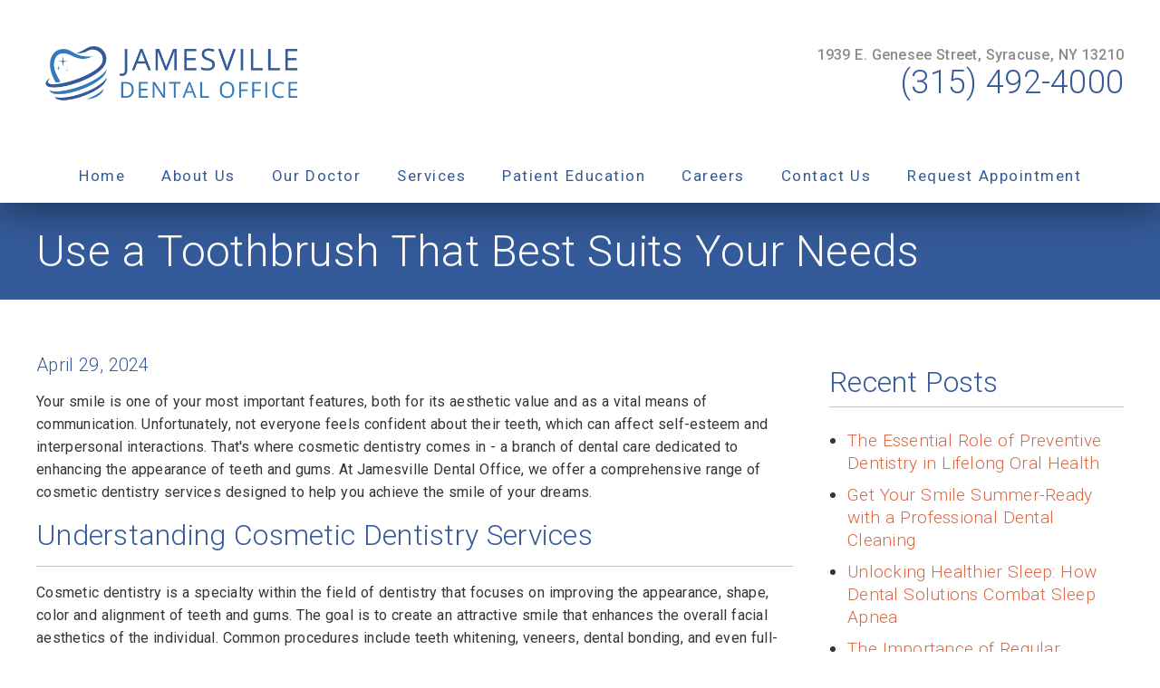

--- FILE ---
content_type: text/html; charset=UTF-8
request_url: https://referrals.di-api.com/
body_size: 97
content:
88195302